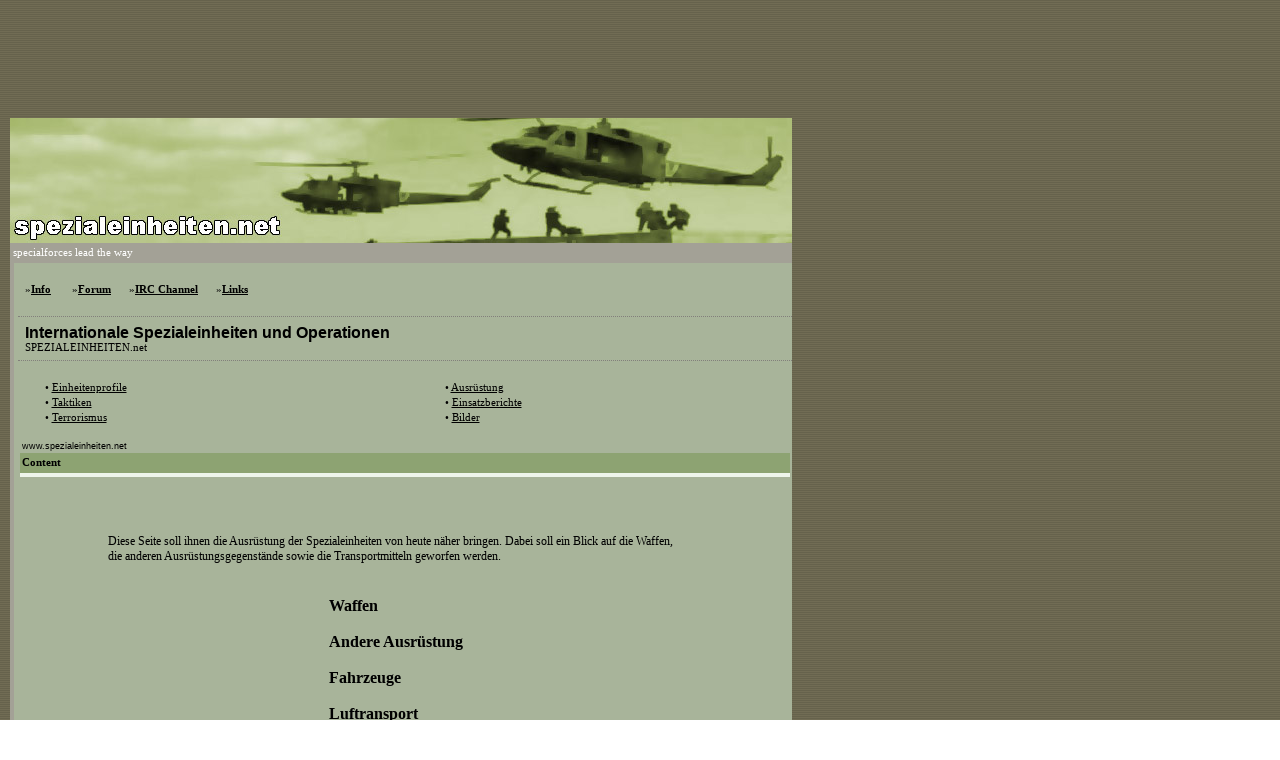

--- FILE ---
content_type: text/html
request_url: http://www.spezialeinheiten.net/index.php?action=ausruestung
body_size: 11126
content:
<html><head><title>Spezialeinheiten</title>
<META NAME="allow-search" content="YES">
<META NAME="searchtitle"  content="Spezialeinheiten, Terorismus, Spec Ops, Specops, Special Forces, specialforces, Elite einheit, GSG9, KSK, Delta Force,Kampschwimmer,Marines Recon,MEU,Joint task Force Two,SSG,Alpha,Vympel,Spetsnaz,Task Force 11,Green Berets,US Army Rangers,101 Airborne,Commando Hubert,Marinekommandos,CAP 10,Fremdenlegion,1 RPIMa,Special Boat Squadron,Mogadischu,Kolwesi, Alfa, Ausrüstung, Waffen, Equipment, Irak, Afghanistan, AK-47, M16, Special, spezial, einheiten, profile, terror, antiterror, SEK, Bundeswehr, terrorismus, arms, weapons, guns, oakley, blackhawk, ranger, Kalashnikov, kalaschnikov, kalaschnikow, Mp5, M4A1, Car-15, M-16, M14,MI6, KGB, FSB, BND, CIA, FBI"></meta>

<meta name="description"     content="Die Seite über Spezialeinheiten mit allen Infos über die Einheiten, ihre Ausrüstung, ihre Einsätze und Taktiken">
<meta name="keywords"        content="SpecialForces, Spezialeinheiten, Specops, Einsätze, Taktiken, SAS, Navy Seals, KSK,GSG 9,Delta Force,SASR,Kampschwimmer,Marines Recon,MEU,Joint task Force Two,SSG,Alpha,Vympel,Spetsnaz,Task Force 11,Green Berets,US Army Rangers,101 Airborne,Commando Hubert,Marinekommandos,CAP 10,Fremdenlegion,1 RPIMa,Special Boat Squadron,Mogadischu,Kolwesi, Alfa, Ausrüstung, Waffen, Equipment, Irak, Afghanistan, AK-47, M16, Special, spezial, einheiten, profile, terror, antiterror, SEK, Bundeswehr, terrorismus, arms, weapons, guns, oakley, blackhawk, ranger, terrorismus, international, internationaler terrorismus, terror, terrorgruppen, al Qaida, al kaida, FSB, spec, hatch, terrorism, mil, ops,battlefield 2 special forces
us army special forces
bf2 special forces
deutsche spezialeinheit
america's army special forces
earths special forces
israeli special forces
special forces training
special forces pictures
5th special forces group
air force special forces
marine special forces
special forces workout
special forces association
special forces patch
10th special forces group
british special forces
us military special forces
special forces physical training
special forces gear
3rd special forces group
7th special forces group
national guard special forces
special forces recruiting
special forces video
special forces wallpaper
special forces assessment and selection
special forces weapons
russian special forces
special forces in vietnam
special operation forces
5th special forces group iraq 2005
canadian special forces
mortal kombat special forces
1st special forces group
special forces watch
navy special forces
20th special forces
greek special forces
america's army special forces download
special forces knives
special forces in iraq
special forces groups
german special forces
marine corps special forces
special forces tab
chinese special forces
america's army special forces cheats
special forces equipment
special forces insignia
special forces creed
battlefield special forces badges
isreali special forces
special forces screen saver
special forces qualification course
special forces tattoos
world special forces
special forces jobs
us. special forces
special forces green berets
america's army special forces walkthrough
special forces afghanistan
special forces calendar
special forces forum
egyptian special forces
irish special forces
special forces hand to hand combat
french special forces
america's army special forces direct action 2.5
special forces clothing
turkish special forces">

<meta name="author"         content="Michel Hammermeister, Konstantin Volkov">
<meta name="DC.Publisher"   content="Michel Hammermeister@spezialeinheiten.net">
<meta name="DC.Date"        content="2004">
<!-- Zeitstempel Beispiel: 06.12.2004, 12:00 Uhr, +1 Std. zu Greenwich -->
<meta name="DC.Language"    content="de"> <!-- de = deutschsprachig -->
<meta http-equiv="Content-Type" content="text/html; charset=iso-8859-1">

<script type="text/javascript"><!--
google_ad_client = "pub-0651545354063637";
google_ad_width = 728;
google_ad_height = 90;
google_ad_format = "728x90_as";
google_ad_type = "image";
google_ad_channel ="";
//--></script>


<link rel="shortcut icon" HREF="http://www.spezialeinheiten.net/images/sf.gif">
<link rel="stylesheet" href="index_dateien/style.css" type="text/css">

</head>

<body leftmargin="10" topmargin="10" background="index_dateien/bg.gif" bgcolor="#ffffff" link="#000000" marginwidth="10" text="#000000" vlink="#000000">

<table border="0" cellpadding="0" cellspacing="0" width="924"><tr><td><script type="text/javascript" src="http://pagead2.googlesyndication.com/pagead/show_ads.js">
</script></td></tr><tr><td>&nbsp;</td></tr> </table>
<table border="0" cellpadding="0" cellspacing="0" width="924">
<tbody><tr><td width="782">
<table border="0" cellpadding="0" cellspacing="0" width="780">
<!--  -->
  <tbody><tr>
   <td><center><img src="index_dateien/titel.jpg" width="782" alt="" border="0"></center></td>
  </tr>

  <tr>
   <td>
     <tr>
       <td align="center" bgcolor="A3A196" height="20">
                        <table class="mainL" border="0" width="782">
                            <tbody>
                                 <tr>
                                  <td width="203"><font color="#ffffff">
                                    specialforces lead the way
                                   </font>
                                   </td>
                                 </tr>
                            </tbody>
                        </table>
       </td>
     </tr>
   </tbody>
</table>


                          </tbody>
                       </table>
                     </td>
                   </tr>


     <tr>
                   <td><table border="0" cellpadding="0" cellspacing="0" width="267">
                          <tbody><tr>
                           <td></td>
                           <td></td>
                          </tr>
                        </tbody></table></td>
                  </tr>
                </tbody></table></td>

          </tr>
        </tbody></table></td>
  </tr>
</tbody></table>
<table bgcolor="A8B49A" border="0" cellpadding="0" cellspacing="0" width="780">
  <tbody><tr>
    <td rowspan="5" bgcolor="A3A196" width="10">&nbsp;</td>
    <td width="5">&nbsp;</td>
    <td height="490" valign="top" width="768"><br>


              <!--- Mittelteil --->
<table class="mainL" align="center" width="99%"><tbody><tr><td> &raquo;<a href="index.php?action=home"><b><u>Info</u></b></a>&nbsp;&nbsp;&nbsp;&nbsp;&nbsp;&nbsp;&nbsp;&raquo;<a href="/forum"><b><u>Forum</u></b></a>&nbsp;&nbsp;&nbsp;&nbsp;&nbsp;&nbsp;&raquo;<a href="index.php?action=chat"><b><u>IRC Channel</u></b></a>&nbsp;&nbsp;&nbsp;&nbsp;&nbsp;&nbsp;&raquo;<a href="index.php?action=links"><b><u>Links</u></b></a></td></tr></tbody></table></font>


<!--- Link Menü ---><br>
<table align="center" cellpadding="0" cellspacing="0" width="774">
<tbody><tr><td class="blockRed" align="left" valign="absmiddle">
<table cellpadding="5" width="100%"><tbody><tr><td>
<b><font face="arial" size="3">

Internationale Spezialeinheiten und Operationen

</font></b><font face="arial" size="3"><br>
<span class="mainL"><cfoutput>SPEZIALEINHEITEN.net &nbsp;</cfoutput></span></cfset></font>
</td>
<td align="right" valign="absmiddle">

</td>
 </tr>
  </tbody>
   </table>

        <td class="blockRed" align="right" valign="absmiddle">
</td></tr>


<tr><td colspan="2" class="main1" align="center">
<!--- Menu unten ---><br>
<table class="mainL" cellpadding="2" cellspacing="0" width="100%">
<tbody><tr><td>

<table class="mainL" cellpadding="2" cellspacing="0" width="100%">
<tbody><tr><td colspan="2">
<table class="mainL" align="center" border="0" width="95%">
  <tbody><tr>
    <td width="45%">•&nbsp;<a href="index.php?action=einheitenprofile"><u>Einheitenprofile</u></a></td>
    <td width="10">&nbsp; </td>
    <td width="45%">•&nbsp;<a href="index.php?action=ausruestung"><u>Ausrüstung</u></a></td>
  </tr>
  <tr>
    <td width="45%">•&nbsp;<a href="index.php?action=taktiken"><u>Taktiken</u></a></td>
    <td width="10">&nbsp;</td>
    <td width="45%">
•&nbsp;<a href="index.php?action=einsatzberichte"><u>Einsatzberichte</u></a></td>
  </tr>
  <tr>
    <td width="45%">•&nbsp;<a href="index.php?action=terrorismus"><u>Terrorismus</u></a></td>
    <td width="10">&nbsp;</td>
    <td width="45%">
•&nbsp;<a href="/Bilder"><u>Bilder</u></a></td>
  </tr>
</tbody></table>
<!--- Menu unten ENDE--->
<br>


<tr><td colspan="2" class="mainC">
<!--- !! --->
www.spezialeinheiten.net
</td></tr>
<tr bgcolor="8DA372"><td height="20">
<b>Content</b></td> <td></td></tr><tr><td colspan="2" bgcolor="#eef5eb"><p align="justify">

</td></tr>
</tbody></table>
</td></tr>
</tbody></table></td></tr></tbody></table>



<br><br>
<p align="center">
<table width="600">
<tbody><tr><td class="inhalt">
<!--Textkoerper_start-->

<title>Ausrüstung</title>
<!--Textkoerper_start-->
Diese Seite soll ihnen die  Ausrüstung der Spezialeinheiten von heute näher bringen.
Dabei soll ein Blick auf die Waffen,
die anderen Ausrüstungsgegenstände sowie die Transportmitteln geworfen werden.
<br><br>
<div align="center"><table >
<tr>
 <td><a href="index.php?action=waffen"><b>Waffen</b></a>
<br><br>
<a href="index.php?action=andereausruestung"><b>Andere Ausrüstung</b></a>
<br><br>
<a href="index.php?action=fahrzeuge"><b>Fahrzeuge</b></a>
<br><br>
<a href="index.php?action=lufttransport"><b>Luftransport</b></a></td>
</tr><br>
</table></div>


<p>&nbsp;</p>
<p>&nbsp;</p>
<!--Textkoerper_ende-->
<!-- einheiten -->
<!-- Einheiten ENDE -->

<!-- Einsatzberichte -->
<!-- Einsatzberichte Ende -->

<!-- Ausrüstung -->

<!-- Ausrüstung Ende -->

<!-- Taktiken -->
<!-- Taktiken Ende -->

<!-- Krisengebiete -->
<!-- Krisengebiete Ende -->

<!-- Krisengebiete -->
<!-- Krisengebiete -->

<!--Textkoerper_ende-->

</td>
<td width="10">&nbsp;</td>
<td valign="top">

</td></tr></tbody></table>
</p>

</td>
  </tr>
  <tr>
    <td colspan="2" align="center"><table class="mainC" width="95%"><tbody><tr><td> &copy; 2004-2005 spezialeinheiten.net Konstantin Volkov, Michel Hammermeister <a href="index.php?action=impressum">Impressum</a>
        </td></tr></tbody></table>
         </td>
  </tr>
</tbody></table>
</td>
<td bgcolor="#B75B00" valign="top" width="164">
<img src="index_dateien/ad.gif">&nbsp;

</td>

</tr></tbody></table>
</body>

<br>
<br>
<a class="mainC" href="/news/index.php">Login</a>
<p align="center">
<script type="text/javascript"><!--
google_ad_client = "pub-0651545354063637";
google_ad_width = 120;
google_ad_height = 60;
google_ad_format = "120x60_as_rimg";
google_cpa_choice = "CAAQpeGbzgEaCBNm5xUda_PTKNXA93M";
//--></script>
<script type="text/javascript" src="http://pagead2.googlesyndication.com/pagead/show_ads.js">
</script>
</html>

--- FILE ---
content_type: text/html; charset=utf-8
request_url: https://www.google.com/recaptcha/api2/aframe
body_size: 259
content:
<!DOCTYPE HTML><html><head><meta http-equiv="content-type" content="text/html; charset=UTF-8"></head><body><script nonce="qBUhK7p5sGTxGBYj9yKc-A">/** Anti-fraud and anti-abuse applications only. See google.com/recaptcha */ try{var clients={'sodar':'https://pagead2.googlesyndication.com/pagead/sodar?'};window.addEventListener("message",function(a){try{if(a.source===window.parent){var b=JSON.parse(a.data);var c=clients[b['id']];if(c){var d=document.createElement('img');d.src=c+b['params']+'&rc='+(localStorage.getItem("rc::a")?sessionStorage.getItem("rc::b"):"");window.document.body.appendChild(d);sessionStorage.setItem("rc::e",parseInt(sessionStorage.getItem("rc::e")||0)+1);localStorage.setItem("rc::h",'1765220201919');}}}catch(b){}});window.parent.postMessage("_grecaptcha_ready", "*");}catch(b){}</script></body></html>

--- FILE ---
content_type: text/css
request_url: http://www.spezialeinheiten.net/index_dateien/style.css
body_size: 3221
content:
.main001 {  font-family: Verdana; font-size: 8pt;color:#ffffff}
.inhalt {  font-family: Verdana; font-size: 9pt;color:#000000; text-decoration: none;}
.main1 {  font-family: Arial, Helvetica, Tahoma; font-size:9pt;color:#000000}
.mainC {  font-family: Arial, Swis721 Cn BT, Tahoma; font-size: 7pt}
.mainCW {  font-family: arial, Swis721 Cn BT, Tahoma; font-size: 7pt;color:white;}
.mainACW {  font-family: arial, Swis721 Cn BT, Tahoma; text-decoration:none; font-size: 8pt; color:white; font-weight:bold}
.mainAC {  font-family: arial, Swis721 Cn BT, Tahoma; font-size: 8pt;color:black; font-weight:bold}
.mainAC2 {  font-family: arial, Swis721 Cn BT, Tahoma; font-size: 8pt;color:black; font-weight:normal}
.mainCaps {  font-family: arial, Swis721 Cn BT, Tahoma; font-size: 9pt; font-style: normal;font-variant: small-caps}
.mainL {  font-family: Tahoma; font-size: 8pt; font-style: normal; text-decoration: none;}
.mainLt {  font-family: Verdana; font-size: 7pt; font-style: normal;}
.mainLeft {  font-family: Tahoma; font-size: 8pt;text-decoration:none;font-weight:bold;color:#c10000}
.mainLeftSmall {  font-family: Tahoma; font-size: 7pt;text-decoration:none;font-weight:bold;color:#c10000}
.mainLeftB {  font-family: arial,Swis721 Cn BT; font-size: 9pt;color:black;text-decoration:none;font-weight:normal}
.menu {  font-family: Tahoma; font-size: 8pt; color: black; border-color:black; border-style: solid;border-width: 1px 1px 1px 1px;}
.menuBt {  font-family: Tahoma; font-size: 8pt; color: black; border-color:black; border-style: solid;border-width: 1px 1px 1px 1px; background:#ffffff;}

.menuBt3 {  font-family: arial; font-size: 9pt; color: black; border-color:#587D37; border-style: solid;border-width: 1px 1px 1px 1px; background:#EEF5EB;}

.menuBt2 {  font-family: arial, Swis721 Cn BT, Tahoma; color: white; font-size: 8pt; border-color:white; border-style: solid;border-width: 1px 1px 1px 1px; background:none;}

.blockRed {  border: #827F7B; border-style: dotted; border-top-width: 1px; border-right-width: 0px; border-bottom-width: 1px; border-left-width: 0px; }
.blockRed2 {  border: #827F7B; border-style: dotted; border-top-width: 1px; border-right-width: 0px; border-bottom-width: 0px; border-left-width: 0px; }
.blockBlue {  border: gray; border-style: solid; border-top-width: 1px; border-right-width: 1px; border-bottom-width: 1px; border-left-width: 1px; }
.prizel {  border:red; border-top-width: 1px; border-right-width: 0px; border-bottom-width: 0px; border-left-width: 1px;}
.lefttd { text-align:justify }
.linesRed {  border: #827F7B; border-style: dotted; border-top-width: 0px; border-right-width: 1px; border-bottom-width: 0px; border-left-width: 0px; }
.lefttd { text-align:justify }
.norm{ text-align:justify }

.tableLeft {  font-family: arial,Tahoma; font-size:8pt;color:#f2f2f2; background:#FF0000;}
.tableRight {  font-family: arial,Tahoma; font-size:8pt;color:#f2f2f2; background:#6C95AC; }

BODY {
overflow: auto;
scrollbar-DarkShadow-Color:##b9cce1;
scrollbar-Track-Color:##b9cce1;
scrollbar-Face-Color:##b9cce1;
scrollbar-arrow-color: #4a596f;
scrollbar-base-color: ##b9cce1;
}

a {text-decoration: none;}
a:hover {  color: #FFFFFF;}